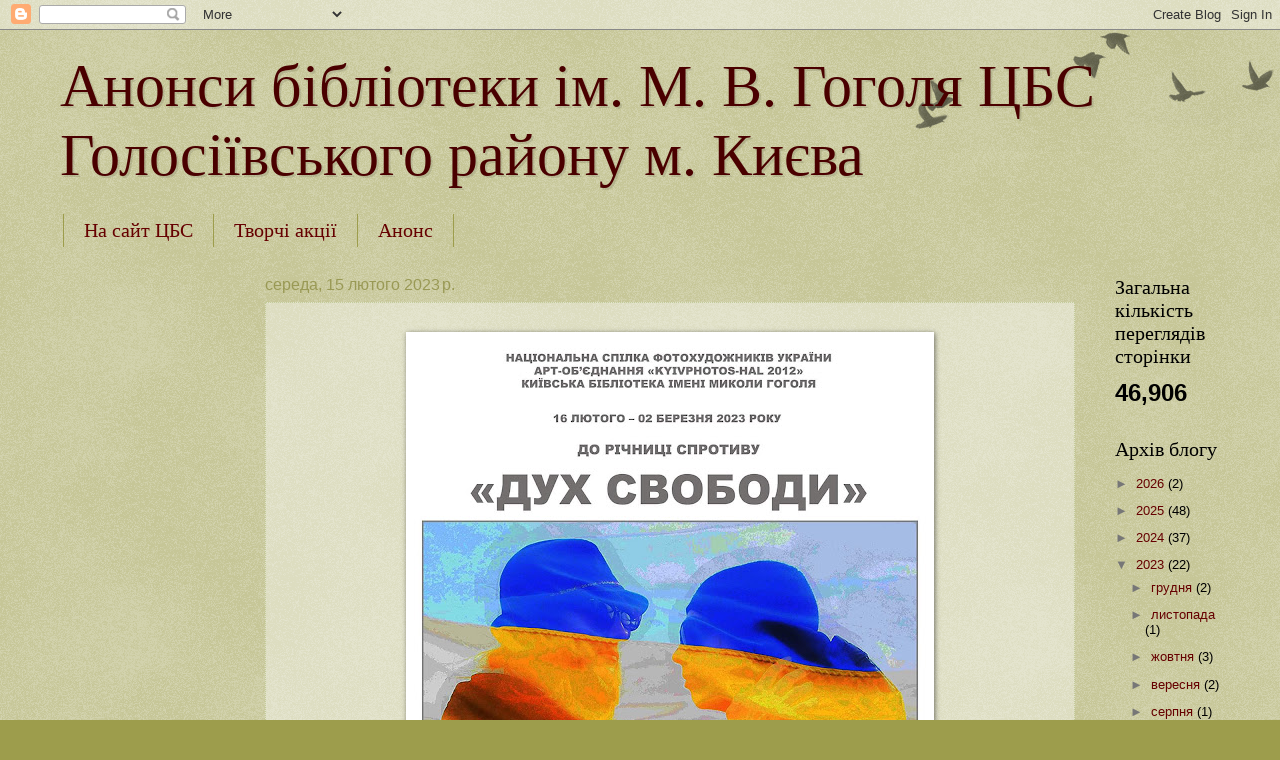

--- FILE ---
content_type: text/html; charset=UTF-8
request_url: https://anonsgogol.blogspot.com/b/stats?style=BLACK_TRANSPARENT&timeRange=ALL_TIME&token=APq4FmCQ1JdAq6Vg0nJhzgfLKgTiS6m4j6WIyBrr4uEWiwYfVSzsEd8Z6EI2Zw-5r4S2TGBI6BdtNrLSH8z7pwATwjqPE_DbXw
body_size: -15
content:
{"total":46906,"sparklineOptions":{"backgroundColor":{"fillOpacity":0.1,"fill":"#000000"},"series":[{"areaOpacity":0.3,"color":"#202020"}]},"sparklineData":[[0,53],[1,95],[2,47],[3,45],[4,48],[5,45],[6,44],[7,56],[8,45],[9,63],[10,46],[11,64],[12,94],[13,47],[14,51],[15,50],[16,60],[17,49],[18,62],[19,54],[20,42],[21,56],[22,56],[23,62],[24,54],[25,45],[26,52],[27,48],[28,47],[29,97]],"nextTickMs":3600000}